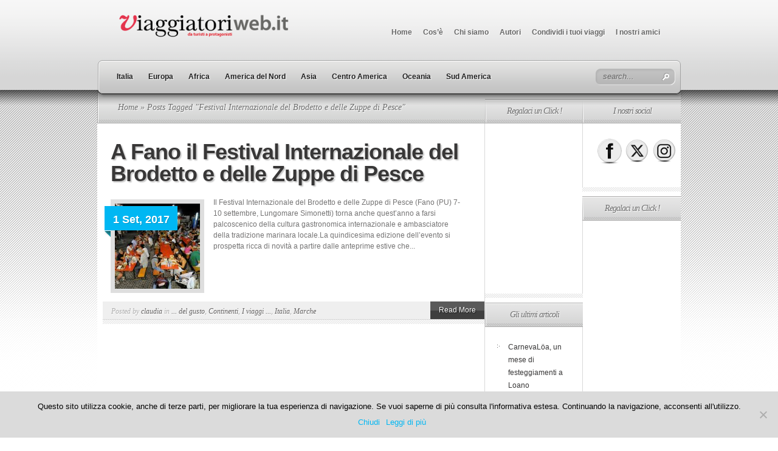

--- FILE ---
content_type: text/html; charset=UTF-8
request_url: https://www.viaggiatoriweb.it/tag/festival-internazionale-del-brodetto-e-delle-zuppe-di-pesce/
body_size: 14599
content:
<!DOCTYPE html PUBLIC "-//W3C//DTD XHTML 1.0 Transitional//EN" "http://www.w3.org/TR/xhtml1/DTD/xhtml1-transitional.dtd">
<html xmlns="http://www.w3.org/1999/xhtml" lang="it-IT">
<head profile="http://gmpg.org/xfn/11">
<meta http-equiv="Content-Type" content="text/html; charset=UTF-8" />
<title>Festival Internazionale del Brodetto e delle Zuppe di Pesce Archivi - ViaggiatoriWeb.it</title>

<link rel="stylesheet" href="https://www.viaggiatoriweb.it/wp-content/themes/TheSource/style.css" type="text/css" media="screen" />
<link rel="pingback" href="https://www.viaggiatoriweb.it/xmlrpc.php" />

<!--[if lt IE 7]>
	<link rel="stylesheet" type="text/css" href="https://www.viaggiatoriweb.it/wp-content/themes/TheSource/css/ie6style.css" />
	<script type="text/javascript" src="https://www.viaggiatoriweb.it/wp-content/themes/TheSource/js/DD_belatedPNG_0.0.8a-min.js"></script>
	<script type="text/javascript">DD_belatedPNG.fix('img#logo, #cat-nav-left, #cat-nav-right, #search-form, #cat-nav-content, div.top-overlay, .slide .description, div.overlay, a#prevlink, a#nextlink, .slide a.readmore, .slide a.readmore span, .recent-cat .entry .title, #recent-posts .entry p.date, .footer-widget ul li, #tabbed-area ul#tab_controls li span');</script>
<![endif]-->
<!--[if IE 7]>
	<link rel="stylesheet" type="text/css" href="https://www.viaggiatoriweb.it/wp-content/themes/TheSource/css/ie7style.css" />
<![endif]-->
<!--[if IE 8]>
	<link rel="stylesheet" type="text/css" href="https://www.viaggiatoriweb.it/wp-content/themes/TheSource/css/ie8style.css" />
<![endif]-->

<script type="text/javascript">
	document.documentElement.className = 'js';
</script>

<meta name='robots' content='index, follow, max-image-preview:large, max-snippet:-1, max-video-preview:-1' />

	<!-- This site is optimized with the Yoast SEO plugin v22.4 - https://yoast.com/wordpress/plugins/seo/ -->
	<link rel="canonical" href="https://www.viaggiatoriweb.it/tag/festival-internazionale-del-brodetto-e-delle-zuppe-di-pesce/" />
	<meta property="og:locale" content="it_IT" />
	<meta property="og:type" content="article" />
	<meta property="og:title" content="Festival Internazionale del Brodetto e delle Zuppe di Pesce Archivi - ViaggiatoriWeb.it" />
	<meta property="og:url" content="https://www.viaggiatoriweb.it/tag/festival-internazionale-del-brodetto-e-delle-zuppe-di-pesce/" />
	<meta property="og:site_name" content="ViaggiatoriWeb.it" />
	<meta name="twitter:card" content="summary_large_image" />
	<meta name="twitter:site" content="@viaggiatoriweb" />
	<script type="application/ld+json" class="yoast-schema-graph">{"@context":"https://schema.org","@graph":[{"@type":"CollectionPage","@id":"https://www.viaggiatoriweb.it/tag/festival-internazionale-del-brodetto-e-delle-zuppe-di-pesce/","url":"https://www.viaggiatoriweb.it/tag/festival-internazionale-del-brodetto-e-delle-zuppe-di-pesce/","name":"Festival Internazionale del Brodetto e delle Zuppe di Pesce Archivi - ViaggiatoriWeb.it","isPartOf":{"@id":"https://www.viaggiatoriweb.it/#website"},"breadcrumb":{"@id":"https://www.viaggiatoriweb.it/tag/festival-internazionale-del-brodetto-e-delle-zuppe-di-pesce/#breadcrumb"},"inLanguage":"it-IT"},{"@type":"BreadcrumbList","@id":"https://www.viaggiatoriweb.it/tag/festival-internazionale-del-brodetto-e-delle-zuppe-di-pesce/#breadcrumb","itemListElement":[{"@type":"ListItem","position":1,"name":"Home","item":"https://www.viaggiatoriweb.it/"},{"@type":"ListItem","position":2,"name":"Festival Internazionale del Brodetto e delle Zuppe di Pesce"}]},{"@type":"WebSite","@id":"https://www.viaggiatoriweb.it/#website","url":"https://www.viaggiatoriweb.it/","name":"ViaggiatoriWeb.it","description":"","potentialAction":[{"@type":"SearchAction","target":{"@type":"EntryPoint","urlTemplate":"https://www.viaggiatoriweb.it/?s={search_term_string}"},"query-input":"required name=search_term_string"}],"inLanguage":"it-IT"}]}</script>
	<!-- / Yoast SEO plugin. -->


<link rel="alternate" type="application/rss+xml" title="ViaggiatoriWeb.it &raquo; Feed" href="https://www.viaggiatoriweb.it/feed/" />
<link rel="alternate" type="application/rss+xml" title="ViaggiatoriWeb.it &raquo; Feed dei commenti" href="https://www.viaggiatoriweb.it/comments/feed/" />
<link rel="alternate" type="application/rss+xml" title="ViaggiatoriWeb.it &raquo; Festival Internazionale del Brodetto e delle Zuppe di Pesce Feed del tag" href="https://www.viaggiatoriweb.it/tag/festival-internazionale-del-brodetto-e-delle-zuppe-di-pesce/feed/" />
		<!-- This site uses the Google Analytics by MonsterInsights plugin v9.3.0 - Using Analytics tracking - https://www.monsterinsights.com/ -->
							<script src="//www.googletagmanager.com/gtag/js?id=G-FL9T7ZYD1H"  data-cfasync="false" data-wpfc-render="false" type="text/javascript" async></script>
			<script data-cfasync="false" data-wpfc-render="false" type="text/javascript">
				var mi_version = '9.3.0';
				var mi_track_user = true;
				var mi_no_track_reason = '';
								var MonsterInsightsDefaultLocations = {"page_location":"https:\/\/www.viaggiatoriweb.it\/tag\/festival-internazionale-del-brodetto-e-delle-zuppe-di-pesce\/"};
				if ( typeof MonsterInsightsPrivacyGuardFilter === 'function' ) {
					var MonsterInsightsLocations = (typeof MonsterInsightsExcludeQuery === 'object') ? MonsterInsightsPrivacyGuardFilter( MonsterInsightsExcludeQuery ) : MonsterInsightsPrivacyGuardFilter( MonsterInsightsDefaultLocations );
				} else {
					var MonsterInsightsLocations = (typeof MonsterInsightsExcludeQuery === 'object') ? MonsterInsightsExcludeQuery : MonsterInsightsDefaultLocations;
				}

								var disableStrs = [
										'ga-disable-G-FL9T7ZYD1H',
									];

				/* Function to detect opted out users */
				function __gtagTrackerIsOptedOut() {
					for (var index = 0; index < disableStrs.length; index++) {
						if (document.cookie.indexOf(disableStrs[index] + '=true') > -1) {
							return true;
						}
					}

					return false;
				}

				/* Disable tracking if the opt-out cookie exists. */
				if (__gtagTrackerIsOptedOut()) {
					for (var index = 0; index < disableStrs.length; index++) {
						window[disableStrs[index]] = true;
					}
				}

				/* Opt-out function */
				function __gtagTrackerOptout() {
					for (var index = 0; index < disableStrs.length; index++) {
						document.cookie = disableStrs[index] + '=true; expires=Thu, 31 Dec 2099 23:59:59 UTC; path=/';
						window[disableStrs[index]] = true;
					}
				}

				if ('undefined' === typeof gaOptout) {
					function gaOptout() {
						__gtagTrackerOptout();
					}
				}
								window.dataLayer = window.dataLayer || [];

				window.MonsterInsightsDualTracker = {
					helpers: {},
					trackers: {},
				};
				if (mi_track_user) {
					function __gtagDataLayer() {
						dataLayer.push(arguments);
					}

					function __gtagTracker(type, name, parameters) {
						if (!parameters) {
							parameters = {};
						}

						if (parameters.send_to) {
							__gtagDataLayer.apply(null, arguments);
							return;
						}

						if (type === 'event') {
														parameters.send_to = monsterinsights_frontend.v4_id;
							var hookName = name;
							if (typeof parameters['event_category'] !== 'undefined') {
								hookName = parameters['event_category'] + ':' + name;
							}

							if (typeof MonsterInsightsDualTracker.trackers[hookName] !== 'undefined') {
								MonsterInsightsDualTracker.trackers[hookName](parameters);
							} else {
								__gtagDataLayer('event', name, parameters);
							}
							
						} else {
							__gtagDataLayer.apply(null, arguments);
						}
					}

					__gtagTracker('js', new Date());
					__gtagTracker('set', {
						'developer_id.dZGIzZG': true,
											});
					if ( MonsterInsightsLocations.page_location ) {
						__gtagTracker('set', MonsterInsightsLocations);
					}
										__gtagTracker('config', 'G-FL9T7ZYD1H', {"forceSSL":"true"} );
															window.gtag = __gtagTracker;										(function () {
						/* https://developers.google.com/analytics/devguides/collection/analyticsjs/ */
						/* ga and __gaTracker compatibility shim. */
						var noopfn = function () {
							return null;
						};
						var newtracker = function () {
							return new Tracker();
						};
						var Tracker = function () {
							return null;
						};
						var p = Tracker.prototype;
						p.get = noopfn;
						p.set = noopfn;
						p.send = function () {
							var args = Array.prototype.slice.call(arguments);
							args.unshift('send');
							__gaTracker.apply(null, args);
						};
						var __gaTracker = function () {
							var len = arguments.length;
							if (len === 0) {
								return;
							}
							var f = arguments[len - 1];
							if (typeof f !== 'object' || f === null || typeof f.hitCallback !== 'function') {
								if ('send' === arguments[0]) {
									var hitConverted, hitObject = false, action;
									if ('event' === arguments[1]) {
										if ('undefined' !== typeof arguments[3]) {
											hitObject = {
												'eventAction': arguments[3],
												'eventCategory': arguments[2],
												'eventLabel': arguments[4],
												'value': arguments[5] ? arguments[5] : 1,
											}
										}
									}
									if ('pageview' === arguments[1]) {
										if ('undefined' !== typeof arguments[2]) {
											hitObject = {
												'eventAction': 'page_view',
												'page_path': arguments[2],
											}
										}
									}
									if (typeof arguments[2] === 'object') {
										hitObject = arguments[2];
									}
									if (typeof arguments[5] === 'object') {
										Object.assign(hitObject, arguments[5]);
									}
									if ('undefined' !== typeof arguments[1].hitType) {
										hitObject = arguments[1];
										if ('pageview' === hitObject.hitType) {
											hitObject.eventAction = 'page_view';
										}
									}
									if (hitObject) {
										action = 'timing' === arguments[1].hitType ? 'timing_complete' : hitObject.eventAction;
										hitConverted = mapArgs(hitObject);
										__gtagTracker('event', action, hitConverted);
									}
								}
								return;
							}

							function mapArgs(args) {
								var arg, hit = {};
								var gaMap = {
									'eventCategory': 'event_category',
									'eventAction': 'event_action',
									'eventLabel': 'event_label',
									'eventValue': 'event_value',
									'nonInteraction': 'non_interaction',
									'timingCategory': 'event_category',
									'timingVar': 'name',
									'timingValue': 'value',
									'timingLabel': 'event_label',
									'page': 'page_path',
									'location': 'page_location',
									'title': 'page_title',
									'referrer' : 'page_referrer',
								};
								for (arg in args) {
																		if (!(!args.hasOwnProperty(arg) || !gaMap.hasOwnProperty(arg))) {
										hit[gaMap[arg]] = args[arg];
									} else {
										hit[arg] = args[arg];
									}
								}
								return hit;
							}

							try {
								f.hitCallback();
							} catch (ex) {
							}
						};
						__gaTracker.create = newtracker;
						__gaTracker.getByName = newtracker;
						__gaTracker.getAll = function () {
							return [];
						};
						__gaTracker.remove = noopfn;
						__gaTracker.loaded = true;
						window['__gaTracker'] = __gaTracker;
					})();
									} else {
										console.log("");
					(function () {
						function __gtagTracker() {
							return null;
						}

						window['__gtagTracker'] = __gtagTracker;
						window['gtag'] = __gtagTracker;
					})();
									}
			</script>
				<!-- / Google Analytics by MonsterInsights -->
		<script type="text/javascript">
/* <![CDATA[ */
window._wpemojiSettings = {"baseUrl":"https:\/\/s.w.org\/images\/core\/emoji\/14.0.0\/72x72\/","ext":".png","svgUrl":"https:\/\/s.w.org\/images\/core\/emoji\/14.0.0\/svg\/","svgExt":".svg","source":{"concatemoji":"https:\/\/www.viaggiatoriweb.it\/wp-includes\/js\/wp-emoji-release.min.js?ver=02bc8a20afd5afb84904a4e6f0bc77a7"}};
/*! This file is auto-generated */
!function(i,n){var o,s,e;function c(e){try{var t={supportTests:e,timestamp:(new Date).valueOf()};sessionStorage.setItem(o,JSON.stringify(t))}catch(e){}}function p(e,t,n){e.clearRect(0,0,e.canvas.width,e.canvas.height),e.fillText(t,0,0);var t=new Uint32Array(e.getImageData(0,0,e.canvas.width,e.canvas.height).data),r=(e.clearRect(0,0,e.canvas.width,e.canvas.height),e.fillText(n,0,0),new Uint32Array(e.getImageData(0,0,e.canvas.width,e.canvas.height).data));return t.every(function(e,t){return e===r[t]})}function u(e,t,n){switch(t){case"flag":return n(e,"\ud83c\udff3\ufe0f\u200d\u26a7\ufe0f","\ud83c\udff3\ufe0f\u200b\u26a7\ufe0f")?!1:!n(e,"\ud83c\uddfa\ud83c\uddf3","\ud83c\uddfa\u200b\ud83c\uddf3")&&!n(e,"\ud83c\udff4\udb40\udc67\udb40\udc62\udb40\udc65\udb40\udc6e\udb40\udc67\udb40\udc7f","\ud83c\udff4\u200b\udb40\udc67\u200b\udb40\udc62\u200b\udb40\udc65\u200b\udb40\udc6e\u200b\udb40\udc67\u200b\udb40\udc7f");case"emoji":return!n(e,"\ud83e\udef1\ud83c\udffb\u200d\ud83e\udef2\ud83c\udfff","\ud83e\udef1\ud83c\udffb\u200b\ud83e\udef2\ud83c\udfff")}return!1}function f(e,t,n){var r="undefined"!=typeof WorkerGlobalScope&&self instanceof WorkerGlobalScope?new OffscreenCanvas(300,150):i.createElement("canvas"),a=r.getContext("2d",{willReadFrequently:!0}),o=(a.textBaseline="top",a.font="600 32px Arial",{});return e.forEach(function(e){o[e]=t(a,e,n)}),o}function t(e){var t=i.createElement("script");t.src=e,t.defer=!0,i.head.appendChild(t)}"undefined"!=typeof Promise&&(o="wpEmojiSettingsSupports",s=["flag","emoji"],n.supports={everything:!0,everythingExceptFlag:!0},e=new Promise(function(e){i.addEventListener("DOMContentLoaded",e,{once:!0})}),new Promise(function(t){var n=function(){try{var e=JSON.parse(sessionStorage.getItem(o));if("object"==typeof e&&"number"==typeof e.timestamp&&(new Date).valueOf()<e.timestamp+604800&&"object"==typeof e.supportTests)return e.supportTests}catch(e){}return null}();if(!n){if("undefined"!=typeof Worker&&"undefined"!=typeof OffscreenCanvas&&"undefined"!=typeof URL&&URL.createObjectURL&&"undefined"!=typeof Blob)try{var e="postMessage("+f.toString()+"("+[JSON.stringify(s),u.toString(),p.toString()].join(",")+"));",r=new Blob([e],{type:"text/javascript"}),a=new Worker(URL.createObjectURL(r),{name:"wpTestEmojiSupports"});return void(a.onmessage=function(e){c(n=e.data),a.terminate(),t(n)})}catch(e){}c(n=f(s,u,p))}t(n)}).then(function(e){for(var t in e)n.supports[t]=e[t],n.supports.everything=n.supports.everything&&n.supports[t],"flag"!==t&&(n.supports.everythingExceptFlag=n.supports.everythingExceptFlag&&n.supports[t]);n.supports.everythingExceptFlag=n.supports.everythingExceptFlag&&!n.supports.flag,n.DOMReady=!1,n.readyCallback=function(){n.DOMReady=!0}}).then(function(){return e}).then(function(){var e;n.supports.everything||(n.readyCallback(),(e=n.source||{}).concatemoji?t(e.concatemoji):e.wpemoji&&e.twemoji&&(t(e.twemoji),t(e.wpemoji)))}))}((window,document),window._wpemojiSettings);
/* ]]> */
</script>
		<link rel="stylesheet" href="https://www.viaggiatoriweb.it/wp-content/themes/TheSource/style-Light.css" type="text/css" media="screen" />
	<meta content="TheSource v.4.8.1" name="generator"/><style id='wp-emoji-styles-inline-css' type='text/css'>

	img.wp-smiley, img.emoji {
		display: inline !important;
		border: none !important;
		box-shadow: none !important;
		height: 1em !important;
		width: 1em !important;
		margin: 0 0.07em !important;
		vertical-align: -0.1em !important;
		background: none !important;
		padding: 0 !important;
	}
</style>
<link rel='stylesheet' id='wp-block-library-css' href='https://www.viaggiatoriweb.it/wp-includes/css/dist/block-library/style.min.css?ver=02bc8a20afd5afb84904a4e6f0bc77a7' type='text/css' media='all' />
<style id='classic-theme-styles-inline-css' type='text/css'>
/*! This file is auto-generated */
.wp-block-button__link{color:#fff;background-color:#32373c;border-radius:9999px;box-shadow:none;text-decoration:none;padding:calc(.667em + 2px) calc(1.333em + 2px);font-size:1.125em}.wp-block-file__button{background:#32373c;color:#fff;text-decoration:none}
</style>
<style id='global-styles-inline-css' type='text/css'>
body{--wp--preset--color--black: #000000;--wp--preset--color--cyan-bluish-gray: #abb8c3;--wp--preset--color--white: #ffffff;--wp--preset--color--pale-pink: #f78da7;--wp--preset--color--vivid-red: #cf2e2e;--wp--preset--color--luminous-vivid-orange: #ff6900;--wp--preset--color--luminous-vivid-amber: #fcb900;--wp--preset--color--light-green-cyan: #7bdcb5;--wp--preset--color--vivid-green-cyan: #00d084;--wp--preset--color--pale-cyan-blue: #8ed1fc;--wp--preset--color--vivid-cyan-blue: #0693e3;--wp--preset--color--vivid-purple: #9b51e0;--wp--preset--gradient--vivid-cyan-blue-to-vivid-purple: linear-gradient(135deg,rgba(6,147,227,1) 0%,rgb(155,81,224) 100%);--wp--preset--gradient--light-green-cyan-to-vivid-green-cyan: linear-gradient(135deg,rgb(122,220,180) 0%,rgb(0,208,130) 100%);--wp--preset--gradient--luminous-vivid-amber-to-luminous-vivid-orange: linear-gradient(135deg,rgba(252,185,0,1) 0%,rgba(255,105,0,1) 100%);--wp--preset--gradient--luminous-vivid-orange-to-vivid-red: linear-gradient(135deg,rgba(255,105,0,1) 0%,rgb(207,46,46) 100%);--wp--preset--gradient--very-light-gray-to-cyan-bluish-gray: linear-gradient(135deg,rgb(238,238,238) 0%,rgb(169,184,195) 100%);--wp--preset--gradient--cool-to-warm-spectrum: linear-gradient(135deg,rgb(74,234,220) 0%,rgb(151,120,209) 20%,rgb(207,42,186) 40%,rgb(238,44,130) 60%,rgb(251,105,98) 80%,rgb(254,248,76) 100%);--wp--preset--gradient--blush-light-purple: linear-gradient(135deg,rgb(255,206,236) 0%,rgb(152,150,240) 100%);--wp--preset--gradient--blush-bordeaux: linear-gradient(135deg,rgb(254,205,165) 0%,rgb(254,45,45) 50%,rgb(107,0,62) 100%);--wp--preset--gradient--luminous-dusk: linear-gradient(135deg,rgb(255,203,112) 0%,rgb(199,81,192) 50%,rgb(65,88,208) 100%);--wp--preset--gradient--pale-ocean: linear-gradient(135deg,rgb(255,245,203) 0%,rgb(182,227,212) 50%,rgb(51,167,181) 100%);--wp--preset--gradient--electric-grass: linear-gradient(135deg,rgb(202,248,128) 0%,rgb(113,206,126) 100%);--wp--preset--gradient--midnight: linear-gradient(135deg,rgb(2,3,129) 0%,rgb(40,116,252) 100%);--wp--preset--font-size--small: 13px;--wp--preset--font-size--medium: 20px;--wp--preset--font-size--large: 36px;--wp--preset--font-size--x-large: 42px;--wp--preset--spacing--20: 0.44rem;--wp--preset--spacing--30: 0.67rem;--wp--preset--spacing--40: 1rem;--wp--preset--spacing--50: 1.5rem;--wp--preset--spacing--60: 2.25rem;--wp--preset--spacing--70: 3.38rem;--wp--preset--spacing--80: 5.06rem;--wp--preset--shadow--natural: 6px 6px 9px rgba(0, 0, 0, 0.2);--wp--preset--shadow--deep: 12px 12px 50px rgba(0, 0, 0, 0.4);--wp--preset--shadow--sharp: 6px 6px 0px rgba(0, 0, 0, 0.2);--wp--preset--shadow--outlined: 6px 6px 0px -3px rgba(255, 255, 255, 1), 6px 6px rgba(0, 0, 0, 1);--wp--preset--shadow--crisp: 6px 6px 0px rgba(0, 0, 0, 1);}:where(.is-layout-flex){gap: 0.5em;}:where(.is-layout-grid){gap: 0.5em;}body .is-layout-flow > .alignleft{float: left;margin-inline-start: 0;margin-inline-end: 2em;}body .is-layout-flow > .alignright{float: right;margin-inline-start: 2em;margin-inline-end: 0;}body .is-layout-flow > .aligncenter{margin-left: auto !important;margin-right: auto !important;}body .is-layout-constrained > .alignleft{float: left;margin-inline-start: 0;margin-inline-end: 2em;}body .is-layout-constrained > .alignright{float: right;margin-inline-start: 2em;margin-inline-end: 0;}body .is-layout-constrained > .aligncenter{margin-left: auto !important;margin-right: auto !important;}body .is-layout-constrained > :where(:not(.alignleft):not(.alignright):not(.alignfull)){max-width: var(--wp--style--global--content-size);margin-left: auto !important;margin-right: auto !important;}body .is-layout-constrained > .alignwide{max-width: var(--wp--style--global--wide-size);}body .is-layout-flex{display: flex;}body .is-layout-flex{flex-wrap: wrap;align-items: center;}body .is-layout-flex > *{margin: 0;}body .is-layout-grid{display: grid;}body .is-layout-grid > *{margin: 0;}:where(.wp-block-columns.is-layout-flex){gap: 2em;}:where(.wp-block-columns.is-layout-grid){gap: 2em;}:where(.wp-block-post-template.is-layout-flex){gap: 1.25em;}:where(.wp-block-post-template.is-layout-grid){gap: 1.25em;}.has-black-color{color: var(--wp--preset--color--black) !important;}.has-cyan-bluish-gray-color{color: var(--wp--preset--color--cyan-bluish-gray) !important;}.has-white-color{color: var(--wp--preset--color--white) !important;}.has-pale-pink-color{color: var(--wp--preset--color--pale-pink) !important;}.has-vivid-red-color{color: var(--wp--preset--color--vivid-red) !important;}.has-luminous-vivid-orange-color{color: var(--wp--preset--color--luminous-vivid-orange) !important;}.has-luminous-vivid-amber-color{color: var(--wp--preset--color--luminous-vivid-amber) !important;}.has-light-green-cyan-color{color: var(--wp--preset--color--light-green-cyan) !important;}.has-vivid-green-cyan-color{color: var(--wp--preset--color--vivid-green-cyan) !important;}.has-pale-cyan-blue-color{color: var(--wp--preset--color--pale-cyan-blue) !important;}.has-vivid-cyan-blue-color{color: var(--wp--preset--color--vivid-cyan-blue) !important;}.has-vivid-purple-color{color: var(--wp--preset--color--vivid-purple) !important;}.has-black-background-color{background-color: var(--wp--preset--color--black) !important;}.has-cyan-bluish-gray-background-color{background-color: var(--wp--preset--color--cyan-bluish-gray) !important;}.has-white-background-color{background-color: var(--wp--preset--color--white) !important;}.has-pale-pink-background-color{background-color: var(--wp--preset--color--pale-pink) !important;}.has-vivid-red-background-color{background-color: var(--wp--preset--color--vivid-red) !important;}.has-luminous-vivid-orange-background-color{background-color: var(--wp--preset--color--luminous-vivid-orange) !important;}.has-luminous-vivid-amber-background-color{background-color: var(--wp--preset--color--luminous-vivid-amber) !important;}.has-light-green-cyan-background-color{background-color: var(--wp--preset--color--light-green-cyan) !important;}.has-vivid-green-cyan-background-color{background-color: var(--wp--preset--color--vivid-green-cyan) !important;}.has-pale-cyan-blue-background-color{background-color: var(--wp--preset--color--pale-cyan-blue) !important;}.has-vivid-cyan-blue-background-color{background-color: var(--wp--preset--color--vivid-cyan-blue) !important;}.has-vivid-purple-background-color{background-color: var(--wp--preset--color--vivid-purple) !important;}.has-black-border-color{border-color: var(--wp--preset--color--black) !important;}.has-cyan-bluish-gray-border-color{border-color: var(--wp--preset--color--cyan-bluish-gray) !important;}.has-white-border-color{border-color: var(--wp--preset--color--white) !important;}.has-pale-pink-border-color{border-color: var(--wp--preset--color--pale-pink) !important;}.has-vivid-red-border-color{border-color: var(--wp--preset--color--vivid-red) !important;}.has-luminous-vivid-orange-border-color{border-color: var(--wp--preset--color--luminous-vivid-orange) !important;}.has-luminous-vivid-amber-border-color{border-color: var(--wp--preset--color--luminous-vivid-amber) !important;}.has-light-green-cyan-border-color{border-color: var(--wp--preset--color--light-green-cyan) !important;}.has-vivid-green-cyan-border-color{border-color: var(--wp--preset--color--vivid-green-cyan) !important;}.has-pale-cyan-blue-border-color{border-color: var(--wp--preset--color--pale-cyan-blue) !important;}.has-vivid-cyan-blue-border-color{border-color: var(--wp--preset--color--vivid-cyan-blue) !important;}.has-vivid-purple-border-color{border-color: var(--wp--preset--color--vivid-purple) !important;}.has-vivid-cyan-blue-to-vivid-purple-gradient-background{background: var(--wp--preset--gradient--vivid-cyan-blue-to-vivid-purple) !important;}.has-light-green-cyan-to-vivid-green-cyan-gradient-background{background: var(--wp--preset--gradient--light-green-cyan-to-vivid-green-cyan) !important;}.has-luminous-vivid-amber-to-luminous-vivid-orange-gradient-background{background: var(--wp--preset--gradient--luminous-vivid-amber-to-luminous-vivid-orange) !important;}.has-luminous-vivid-orange-to-vivid-red-gradient-background{background: var(--wp--preset--gradient--luminous-vivid-orange-to-vivid-red) !important;}.has-very-light-gray-to-cyan-bluish-gray-gradient-background{background: var(--wp--preset--gradient--very-light-gray-to-cyan-bluish-gray) !important;}.has-cool-to-warm-spectrum-gradient-background{background: var(--wp--preset--gradient--cool-to-warm-spectrum) !important;}.has-blush-light-purple-gradient-background{background: var(--wp--preset--gradient--blush-light-purple) !important;}.has-blush-bordeaux-gradient-background{background: var(--wp--preset--gradient--blush-bordeaux) !important;}.has-luminous-dusk-gradient-background{background: var(--wp--preset--gradient--luminous-dusk) !important;}.has-pale-ocean-gradient-background{background: var(--wp--preset--gradient--pale-ocean) !important;}.has-electric-grass-gradient-background{background: var(--wp--preset--gradient--electric-grass) !important;}.has-midnight-gradient-background{background: var(--wp--preset--gradient--midnight) !important;}.has-small-font-size{font-size: var(--wp--preset--font-size--small) !important;}.has-medium-font-size{font-size: var(--wp--preset--font-size--medium) !important;}.has-large-font-size{font-size: var(--wp--preset--font-size--large) !important;}.has-x-large-font-size{font-size: var(--wp--preset--font-size--x-large) !important;}
.wp-block-navigation a:where(:not(.wp-element-button)){color: inherit;}
:where(.wp-block-post-template.is-layout-flex){gap: 1.25em;}:where(.wp-block-post-template.is-layout-grid){gap: 1.25em;}
:where(.wp-block-columns.is-layout-flex){gap: 2em;}:where(.wp-block-columns.is-layout-grid){gap: 2em;}
.wp-block-pullquote{font-size: 1.5em;line-height: 1.6;}
</style>
<link rel='stylesheet' id='cookie-notice-front-css' href='https://www.viaggiatoriweb.it/wp-content/plugins/cookie-notice/css/front.min.css?ver=2.5.5' type='text/css' media='all' />
<link rel='stylesheet' id='mashsb-styles-css' href='https://www.viaggiatoriweb.it/wp-content/plugins/mashsharer/assets/css/mashsb.min.css?ver=4.0.47' type='text/css' media='all' />
<style id='mashsb-styles-inline-css' type='text/css'>
.mashsb-count {color:#cccccc;}@media only screen and (min-width:568px){.mashsb-buttons a {min-width: 177px;}}
</style>
<link rel='stylesheet' id='SFSIPLUSmainCss-css' href='https://www.viaggiatoriweb.it/wp-content/plugins/ultimate-social-media-plus/css/sfsi-style.css?ver=3.7.0' type='text/css' media='all' />
<link rel='stylesheet' id='et-shortcodes-css-css' href='https://www.viaggiatoriweb.it/wp-content/themes/TheSource/epanel/shortcodes/css/shortcodes.css?ver=3.0' type='text/css' media='all' />
<link rel='stylesheet' id='fancybox-css' href='https://www.viaggiatoriweb.it/wp-content/themes/TheSource/epanel/page_templates/js/fancybox/jquery.fancybox-1.3.4.css?ver=1.3.4' type='text/css' media='screen' />
<link rel='stylesheet' id='et_page_templates-css' href='https://www.viaggiatoriweb.it/wp-content/themes/TheSource/epanel/page_templates/page_templates.css?ver=1.8' type='text/css' media='screen' />
<script type="text/javascript" src="https://www.viaggiatoriweb.it/wp-content/plugins/google-analytics-for-wordpress/assets/js/frontend-gtag.min.js?ver=9.3.0" id="monsterinsights-frontend-script-js" async="async" data-wp-strategy="async"></script>
<script data-cfasync="false" data-wpfc-render="false" type="text/javascript" id='monsterinsights-frontend-script-js-extra'>/* <![CDATA[ */
var monsterinsights_frontend = {"js_events_tracking":"true","download_extensions":"doc,pdf,ppt,zip,xls,docx,pptx,xlsx","inbound_paths":"[]","home_url":"https:\/\/www.viaggiatoriweb.it","hash_tracking":"false","v4_id":"G-FL9T7ZYD1H"};/* ]]> */
</script>
<script type="text/javascript" id="cookie-notice-front-js-before">
/* <![CDATA[ */
var cnArgs = {"ajaxUrl":"https:\/\/www.viaggiatoriweb.it\/wp-admin\/admin-ajax.php","nonce":"9df4b76228","hideEffect":"fade","position":"bottom","onScroll":false,"onScrollOffset":100,"onClick":false,"cookieName":"cookie_notice_accepted","cookieTime":2592000,"cookieTimeRejected":2592000,"globalCookie":false,"redirection":false,"cache":false,"revokeCookies":false,"revokeCookiesOpt":"automatic"};
/* ]]> */
</script>
<script type="text/javascript" src="https://www.viaggiatoriweb.it/wp-content/plugins/cookie-notice/js/front.min.js?ver=2.5.5" id="cookie-notice-front-js"></script>
<script type="text/javascript" src="https://www.viaggiatoriweb.it/wp-includes/js/jquery/jquery.min.js?ver=3.7.1" id="jquery-core-js"></script>
<script type="text/javascript" src="https://www.viaggiatoriweb.it/wp-includes/js/jquery/jquery-migrate.min.js?ver=3.4.1" id="jquery-migrate-js"></script>
<script type="text/javascript" id="mashsb-js-extra">
/* <![CDATA[ */
var mashsb = {"shares":"0","round_shares":"","animate_shares":"0","dynamic_buttons":"0","share_url":"https:\/\/www.viaggiatoriweb.it\/2017\/a-fano-il-festival-internazionale-del-brodetto-e-delle-zuppe-di-pesce\/","title":"A+Fano+il+Festival+Internazionale+del+Brodetto+e+delle+Zuppe+di+Pesce","image":null,"desc":"Il Festival Internazionale del Brodetto e delle Zuppe di Pesce (Fano (PU) 7-10 settembre, Lungomare Simonetti) torna anche quest'anno a farsi palcoscenico della cultura gastronomica internazionale e ambasciatore della tradizione marinara locale.La quindicesima edizione dell'evento \u2026","hashtag":"","subscribe":"content","subscribe_url":"","activestatus":"1","singular":"0","twitter_popup":"1","refresh":"0","nonce":"aa06df7b44","postid":"","servertime":"1769612998","ajaxurl":"https:\/\/www.viaggiatoriweb.it\/wp-admin\/admin-ajax.php"};
/* ]]> */
</script>
<script type="text/javascript" src="https://www.viaggiatoriweb.it/wp-content/plugins/mashsharer/assets/js/mashsb.min.js?ver=4.0.47" id="mashsb-js"></script>
<link rel="https://api.w.org/" href="https://www.viaggiatoriweb.it/wp-json/" /><link rel="alternate" type="application/json" href="https://www.viaggiatoriweb.it/wp-json/wp/v2/tags/2064" /><link rel="EditURI" type="application/rsd+xml" title="RSD" href="https://www.viaggiatoriweb.it/xmlrpc.php?rsd" />

	<script>
		window.addEventListener("sfsi_plus_functions_loaded", function() {
			var body = document.getElementsByTagName('body')[0];
			// console.log(body);
			body.classList.add("sfsi_plus_3.53");
		})
		// window.addEventListener('sfsi_plus_functions_loaded',function(e) {
		// 	jQuery("body").addClass("sfsi_plus_3.53")
		// });
		jQuery(document).ready(function(e) {
			jQuery("body").addClass("sfsi_plus_3.53")
		});

		function sfsi_plus_processfurther(ref) {
			var feed_id = '[base64]';
			var feedtype = 8;
			var email = jQuery(ref).find('input[name="email"]').val();
			var filter = /^(([^<>()[\]\\.,;:\s@\"]+(\.[^<>()[\]\\.,;:\s@\"]+)*)|(\".+\"))@((\[[0-9]{1,3}\.[0-9]{1,3}\.[0-9]{1,3}\.[0-9]{1,3}\])|(([a-zA-Z\-0-9]+\.)+[a-zA-Z]{2,}))$/;
			if ((email != "Enter your email") && (filter.test(email))) {
				if (feedtype == "8") {
					var url = "https://api.follow.it/subscription-form/" + feed_id + "/" + feedtype;
					window.open(url, "popupwindow", "scrollbars=yes,width=1080,height=760");
					return true;
				}
			} else {
				alert("Please enter email address");
				jQuery(ref).find('input[name="email"]').focus();
				return false;
			}
		}
	</script>
	<style>
		.sfsi_plus_subscribe_Popinner {
			width: 100% !important;
			height: auto !important;
			border: 1px solid #b5b5b5 !important;
			padding: 18px 0px !important;
			background-color: #ffffff !important;
		}

		.sfsi_plus_subscribe_Popinner form {
			margin: 0 20px !important;
		}

		.sfsi_plus_subscribe_Popinner h5 {
			font-family: Helvetica,Arial,sans-serif !important;

			font-weight: bold !important;
			color: #000000 !important;
			font-size: 16px !important;
			text-align: center !important;
			margin: 0 0 10px !important;
			padding: 0 !important;
		}

		.sfsi_plus_subscription_form_field {
			margin: 5px 0 !important;
			width: 100% !important;
			display: inline-flex;
			display: -webkit-inline-flex;
		}

		.sfsi_plus_subscription_form_field input {
			width: 100% !important;
			padding: 10px 0px !important;
		}

		.sfsi_plus_subscribe_Popinner input[type=email] {
			font-family: Helvetica,Arial,sans-serif !important;

			font-style: normal !important;
			color: #000000 !important;
			font-size: 14px !important;
			text-align: center !important;
		}

		.sfsi_plus_subscribe_Popinner input[type=email]::-webkit-input-placeholder {
			font-family: Helvetica,Arial,sans-serif !important;

			font-style: normal !important;
			color: #000000 !important;
			font-size: 14px !important;
			text-align: center !important;
		}

		.sfsi_plus_subscribe_Popinner input[type=email]:-moz-placeholder {
			/* Firefox 18- */
			font-family: Helvetica,Arial,sans-serif !important;

			font-style: normal !important;
			color: #000000 !important;
			font-size: 14px !important;
			text-align: center !important;
		}

		.sfsi_plus_subscribe_Popinner input[type=email]::-moz-placeholder {
			/* Firefox 19+ */
			font-family: Helvetica,Arial,sans-serif !important;

			font-style: normal !important;
			color: #000000 !important;
			font-size: 14px !important;
			text-align: center !important;
		}

		.sfsi_plus_subscribe_Popinner input[type=email]:-ms-input-placeholder {
			font-family: Helvetica,Arial,sans-serif !important;

			font-style: normal !important;
			color: #000000 !important;
			font-size: 14px !important;
			text-align: center !important;
		}

		.sfsi_plus_subscribe_Popinner input[type=submit] {
			font-family: Helvetica,Arial,sans-serif !important;

			font-weight: bold !important;
			color: #000000 !important;
			font-size: 16px !important;
			text-align: center !important;
			background-color: #dedede !important;
		}
	</style>
	<meta name="follow.[base64]" content="0EdyEQrZBBD4k8fL3xZp"/><link rel="shortcut icon" href="https://www.viaggiatoriweb.it/favicon.ico" /><link rel="icon" href="https://www.viaggiatoriweb.it/wp-content/uploads/2023/04/cropped-327461465_516736287234393_2799538861855706936_n-32x32.jpg" sizes="32x32" />
<link rel="icon" href="https://www.viaggiatoriweb.it/wp-content/uploads/2023/04/cropped-327461465_516736287234393_2799538861855706936_n-192x192.jpg" sizes="192x192" />
<link rel="apple-touch-icon" href="https://www.viaggiatoriweb.it/wp-content/uploads/2023/04/cropped-327461465_516736287234393_2799538861855706936_n-180x180.jpg" />
<meta name="msapplication-TileImage" content="https://www.viaggiatoriweb.it/wp-content/uploads/2023/04/cropped-327461465_516736287234393_2799538861855706936_n-270x270.jpg" />
	<style type="text/css">
		#et_pt_portfolio_gallery { margin-left: 2px; }
		.et_pt_portfolio_item { margin-left: 11px; }
		.et_portfolio_small { margin-left: -14px !important; }
		.et_portfolio_small .et_pt_portfolio_item { margin-left: 22px !important; }
		.et_portfolio_large { margin-left: -12px !important; }
		.et_portfolio_large .et_pt_portfolio_item { margin-left: 13px !important; }
	</style>

</head>
<body class="archive tag tag-festival-internazionale-del-brodetto-e-delle-zuppe-di-pesce tag-2064 cookies-not-set sfsi_plus_actvite_theme_crystal chrome et_includes_sidebar">
	<div id="header-top" class="clearfix">
		<div class="container clearfix">
			<!-- Start Logo -->
			
			<a href="https://www.viaggiatoriweb.it/">
								<img src="https://www.viaggiatoriweb.it/wp-content/uploads/2021/01/logo_viaggiatoriweb.png" alt="ViaggiatoriWeb.it" id="logo"/>
			</a>
			<p id="slogan"></p>
			<!-- End Logo -->

			<!-- Start Page-menu -->
			<div id="page-menu">
				<div id="p-menu-left"> </div>
				<div id="p-menu-content">

					<ul id="menu-menu-1" class="nav clearfix"><li id="menu-item-492" class="menu-item menu-item-type-custom menu-item-object-custom menu-item-home menu-item-492"><a href="https://www.viaggiatoriweb.it/">Home</a></li>
<li id="menu-item-1235" class="menu-item menu-item-type-post_type menu-item-object-page menu-item-1235"><a href="https://www.viaggiatoriweb.it/cose/">Cos&#8217;è</a></li>
<li id="menu-item-1238" class="menu-item menu-item-type-post_type menu-item-object-page menu-item-1238"><a href="https://www.viaggiatoriweb.it/chi-siamo-2/">Chi siamo</a></li>
<li id="menu-item-1237" class="menu-item menu-item-type-post_type menu-item-object-page menu-item-1237"><a href="https://www.viaggiatoriweb.it/autori/">Autori</a></li>
<li id="menu-item-1236" class="menu-item menu-item-type-post_type menu-item-object-page menu-item-1236"><a href="https://www.viaggiatoriweb.it/scrivi-per-viaggiatoriweb-it/">Condividi i tuoi viaggi</a></li>
<li id="menu-item-2082" class="menu-item menu-item-type-post_type menu-item-object-page menu-item-2082"><a href="https://www.viaggiatoriweb.it/i-nostri-amici/">I nostri amici</a></li>
</ul>
				</div>
				<div id="p-menu-right"> </div>
			</div>	<!-- end #page-menu -->
			<!-- End Page-menu -->

			<div id="cat-nav" class="clearfix">
				<div id="cat-nav-left"> </div>
				<div id="cat-nav-content">

					<ul id="menu-menu-2" class="superfish nav clearfix"><li id="menu-item-23600" class="menu-item menu-item-type-taxonomy menu-item-object-category menu-item-23600"><a href="https://www.viaggiatoriweb.it/category/continenti/italia/">Italia</a></li>
<li id="menu-item-23601" class="menu-item menu-item-type-taxonomy menu-item-object-category menu-item-23601"><a href="https://www.viaggiatoriweb.it/category/continenti/europa/">Europa</a></li>
<li id="menu-item-23603" class="menu-item menu-item-type-taxonomy menu-item-object-category menu-item-23603"><a href="https://www.viaggiatoriweb.it/category/continenti/africa/">Africa</a></li>
<li id="menu-item-23606" class="menu-item menu-item-type-taxonomy menu-item-object-category menu-item-23606"><a href="https://www.viaggiatoriweb.it/category/continenti/america-del-nord/">America del Nord</a></li>
<li id="menu-item-23602" class="menu-item menu-item-type-taxonomy menu-item-object-category menu-item-23602"><a href="https://www.viaggiatoriweb.it/category/continenti/asia/">Asia</a></li>
<li id="menu-item-23605" class="menu-item menu-item-type-taxonomy menu-item-object-category menu-item-23605"><a href="https://www.viaggiatoriweb.it/category/continenti/centro-america/">Centro America</a></li>
<li id="menu-item-23607" class="menu-item menu-item-type-taxonomy menu-item-object-category menu-item-23607"><a href="https://www.viaggiatoriweb.it/category/continenti/oce/">Oceania</a></li>
<li id="menu-item-23604" class="menu-item menu-item-type-taxonomy menu-item-object-category menu-item-23604"><a href="https://www.viaggiatoriweb.it/category/continenti/sud-america/">Sud America</a></li>
</ul>
					<!-- Start Searchbox -->
					<div id="search-form">
						<form method="get" id="searchform1" action="https://www.viaggiatoriweb.it/">
							<input type="text" value="search..." name="s" id="searchinput" />

							<input type="image" src="https://www.viaggiatoriweb.it/wp-content/themes/TheSource/images/light/search_btn.png" id="searchsubmit" />
						</form>
					</div>
				<!-- End Searchbox -->
				</div> <!-- end #cat-nav-content -->
				<div id="cat-nav-right"> </div>
			</div>	<!-- end #cat-nav -->
		</div> 	<!-- end .container -->
	</div> 	<!-- end #header-top -->



	
	<div id="content">
					<div id="content-top-shadow"></div>
				<div class="container">
<div id="main-content-wrap">
	<div id="main-content" class="clearfix">
		<div id="breadcrumbs">

					<a href="https://www.viaggiatoriweb.it/">Home</a> &raquo;

									Posts Tagged &quot;Festival Internazionale del Brodetto e delle Zuppe di Pesce&quot;					
</div> <!-- end #breadcrumbs -->		<div id="top-shadow"></div>

		<div id="recent-posts" class="clearfix">
				
	<div class="entry clearfix" >
		<h2 class="title"><a href="https://www.viaggiatoriweb.it/2017/a-fano-il-festival-internazionale-del-brodetto-e-delle-zuppe-di-pesce/">A Fano il Festival Internazionale del Brodetto e delle Zuppe di Pesce</a></h2>

		<div class="entry-content clearfix">
							<a href="https://www.viaggiatoriweb.it/2017/a-fano-il-festival-internazionale-del-brodetto-e-delle-zuppe-di-pesce/">
					<img src="https://www.viaggiatoriweb.it/wp-content/uploads/2017/08/10-9-lido-sera-283563_140x140.jpg" class='thumb alignleft'  alt='A Fano il Festival Internazionale del Brodetto e delle Zuppe di Pesce' width='140' height='140' />				</a>

															<p class="date"><span>1 Set, 2017</span></p>
												
							<p>Il Festival Internazionale del Brodetto e delle Zuppe di Pesce (Fano (PU) 7-10 settembre, Lungomare Simonetti) torna anche quest&#8217;anno a farsi palcoscenico della cultura gastronomica internazionale e ambasciatore della tradizione marinara locale.La quindicesima edizione dell&#8217;evento si prospetta ricca di novità a partire dalle anteprime estive che...</p>
			
		</div> <!-- end .entry-content -->

		<div class="post-meta clearfix">
						<p class="meta-info">Posted  by <a href="https://www.viaggiatoriweb.it/author/claudia/" title="Articoli scritti da claudia" rel="author">claudia</a>   in <a href="https://www.viaggiatoriweb.it/category/i-viaggi-del/voglia-di-etnico/" rel="category tag">... del gusto</a>, <a href="https://www.viaggiatoriweb.it/category/continenti/" rel="category tag">Continenti</a>, <a href="https://www.viaggiatoriweb.it/category/i-viaggi-del/" rel="category tag">I viaggi ...</a>, <a href="https://www.viaggiatoriweb.it/category/continenti/italia/" rel="category tag">Italia</a>, <a href="https://www.viaggiatoriweb.it/category/continenti/italia/marche/" rel="category tag">Marche</a></p>
	
			<a href="https://www.viaggiatoriweb.it/2017/a-fano-il-festival-internazionale-del-brodetto-e-delle-zuppe-di-pesce/" class="readmore"><span>Read More</span></a>
		</div>
	</div> <!-- end .entry -->
			 <div class="pagination">
	<div class="alignleft"></div>
	<div class="alignright"></div>
</div>			</div> <!-- end #recent-posts -->

		<div id="sidebar">
	
		<div id="onecol">
								</div> <!-- end #onecol -->

	
			<div id="firstcol">
			<div id="text-14" class="widget widget_text"><h4 class="widgettitle"><span>Regalaci un Click !</span></h4><div class="widgetcontent">			<div class="textwidget"><script async src="//pagead2.googlesyndication.com/pagead/js/adsbygoogle.js"></script>
<!-- verticale pagine interne -->
<ins class="adsbygoogle"
     style="display:inline-block;width:120px;height:240px"
     data-ad-client="ca-pub-4259804492270754"
     data-ad-slot="8442159644"></ins>
<script>
(adsbygoogle = window.adsbygoogle || []).push({});
</script></div>
		</div><!-- end .widget-content --></div> <!-- end .widget -->
		<div id="recent-posts-3" class="widget widget_recent_entries">
		<h4 class="widgettitle"><span>Gli ultimi articoli</span></h4><div class="widgetcontent">
		<ul>
											<li>
					<a href="https://www.viaggiatoriweb.it/2026/carnevaloa-un-mese-di-festeggiamenti-a-loano-savona/">CarnevaLöa, un mese di festeggiamenti a Loano</a>
									</li>
											<li>
					<a href="https://www.viaggiatoriweb.it/2025/castelleone-cr-si-illumina-con-aspettando-santa-lucia/">Castelleone si illumina &#8220;Aspettando Santa Lucia”</a>
									</li>
											<li>
					<a href="https://www.viaggiatoriweb.it/2025/il-presepe-rivive-a-marcellano-gualdo-cattaneo/">Il Presepe rivive a Marcellano, Gualdo Cattaneo</a>
									</li>
											<li>
					<a href="https://www.viaggiatoriweb.it/2025/natale-nel-borgo-di-tussio/">Natale nel Borgo di Tussio</a>
									</li>
											<li>
					<a href="https://www.viaggiatoriweb.it/2025/tutti-i-sapori-dellirpinia-a-san-potito-ultra-av/">Tutti i sapori dell&#8217;Irpinia a San Potito Ultra</a>
									</li>
					</ul>

		</div><!-- end .widget-content --></div> <!-- end .widget --><div id="adsensewidget-7" class="widget widget_adsensewidget"><h4 class="widgettitle"><span>Regalaci un Click !</span></h4><div class="widgetcontent">		<div style="overflow: hidden;">
			<script async src="//pagead2.googlesyndication.com/pagead/js/adsbygoogle.js"></script>
<!-- 120x90 pag interne -->
<ins class="adsbygoogle"
     style="display:inline-block;width:120px;height:90px"
     data-ad-client="ca-pub-4259804492270754"
     data-ad-slot="9918892843"></ins>
<script>
(adsbygoogle = window.adsbygoogle || []).push({});
</script>			<div class="clearfix"></div>
		</div> <!-- end adsense -->
	</div><!-- end .widget-content --></div> <!-- end .widget --><div id="text-8" class="widget widget_text"><h4 class="widgettitle"><span>Le proposte dei partner</span></h4><div class="widgetcontent">			<div class="textwidget"></div>
		</div><!-- end .widget-content --></div> <!-- end .widget -->		</div> <!-- end #firstcol -->

		<div id="secondcol">
			<div id="sfsi-plus-widget-2" class="widget sfsi_plus"><h4 class="widgettitle"><span>I nostri social</span></h4><div class="widgetcontent">            <div class="sfsi_plus_widget" data-position="widget">
                <div id='sfsi_plus_wDiv'></div>
                        <script>
            window.addEventListener('sfsi_plus_functions_loaded', function () {
                if (typeof sfsi_plus_widget_set == 'function') {
                    sfsi_plus_widget_set();
                }
            })
        </script>
    <div class="sfsiplus_norm_row sfsi_plus_wDiv"  style="width:135px;position:absolute;;text-align:left"><div style='width:40px; height:auto;margin-left:5px;margin-bottom:5px;' class='sfsi_plus_wicons shuffeldiv1 '><div class='sfsiplus_inerCnt'><a class='sficn1' data-effect='' target='_blank'  href='https://www.pinterest.com/pin/create/button/?url=https%3A%2F%2Fwww.facebook.com%2FDaTuristiAprotagonisti%2F'  style='width:40px; height:40px;opacity:1;' ><img alt='Facebook' title='Facebook' src='https://www.viaggiatoriweb.it/wp-content/plugins/ultimate-social-media-plus/images/icons_theme/crystal/crystal_fb.png' width='40' height='40' style='' class='sfcm sfsi_wicon sfsiplusid_round_icon_facebook' data-effect=''  /></a></div></div><div style='width:40px; height:auto;margin-left:5px;margin-bottom:5px;' class='sfsi_plus_wicons shuffeldiv1 '><div class='sfsiplus_inerCnt'><a class='sficn1' data-effect='' target='_blank'  href='https://www.pinterest.com/pin/create/button/?url=https%3A%2F%2Ftwitter.com%2Fviaggiatoriweb'  style='width:40px; height:40px;opacity:1;' ><img alt='Twitter' title='Twitter' src='https://www.viaggiatoriweb.it/wp-content/plugins/ultimate-social-media-plus/images/icons_theme/crystal/crystal_twitter.png' width='40' height='40' style='' class='sfcm sfsi_wicon sfsiplusid_round_icon_twitter' data-effect=''  /></a></div></div><div style='width:40px; height:auto;margin-left:5px;margin-bottom:5px;' class='sfsi_plus_wicons shuffeldiv1 '><div class='sfsiplus_inerCnt'><a class='sficn1' data-effect='' target='_blank'  href='https://www.pinterest.com/pin/create/button/?url=https%3A%2F%2Fwww.instagram.com%2Fviaggiatoriweb%2F%3Fhl%3Dit'  style='width:40px; height:40px;opacity:1;' ><img alt='Instagram' title='Instagram' src='https://www.viaggiatoriweb.it/wp-content/plugins/ultimate-social-media-plus/images/icons_theme/crystal/crystal_instagram.png' width='40' height='40' style='' class='sfcm sfsi_wicon sfsiplusid_round_icon_instagram' data-effect=''  /></a></div></div></div ><div id="sfsi_holder" class="sfsi_plus_holders" style="position: relative; float: left;width:100%;z-index:-1;"></div ><script></script>                <div style="clear: both;"></div>
            </div>
            </div><!-- end .widget-content --></div> <!-- end .widget --><div id="adsensewidget-3" class="widget widget_adsensewidget"><h4 class="widgettitle"><span>Regalaci un Click !</span></h4><div class="widgetcontent">		<div style="overflow: hidden;">
			<script async src="//pagead2.googlesyndication.com/pagead/js/adsbygoogle.js"></script>
<!-- viagg - skyscraper -->
<ins class="adsbygoogle"
     style="display:inline-block;width:120px;height:600px"
     data-ad-client="ca-pub-4259804492270754"
     data-ad-slot="9491275660"></ins>
<script>
(adsbygoogle = window.adsbygoogle || []).push({});
</script>			<div class="clearfix"></div>
		</div> <!-- end adsense -->
	</div><!-- end .widget-content --></div> <!-- end .widget --><div id="adsensewidget-13" class="widget widget_adsensewidget"><h4 class="widgettitle"><span>Regalaci un click !</span></h4><div class="widgetcontent">		<div style="overflow: hidden;">
			<script async src="//pagead2.googlesyndication.com/pagead/js/adsbygoogle.js"></script>
<!-- prova 1 -->
<ins class="adsbygoogle"
     style="display:inline-block;width:120px;height:600px"
     data-ad-client="ca-pub-4259804492270754"
     data-ad-slot="6382903813"></ins>
<script>
(adsbygoogle = window.adsbygoogle || []).push({});
</script>			<div class="clearfix"></div>
		</div> <!-- end adsense -->
	</div><!-- end .widget-content --></div> <!-- end .widget -->		</div> <!-- end #secondcol -->
	
</div> <!-- end sidebar -->

			</div> <!-- end #main-content -->
		</div> <!-- end #main-content-wrap -->
	</div> 	<!-- end .container -->
</div> <!-- end #content -->

<div id="content-bottom">
	<div class="container"></div>
</div>

<div id="footer">
	<div class="container clearfix">

						<div class="clear"></div>

	</div> <!--end .container -->
</div> <!-- end #footer -->

<div id="footer-bottom">
	<div class="container clearfix">
		
		<ul class="bottom-nav">				<li ><a href="https://www.viaggiatoriweb.it">Home</a></li>
			<li class="page_item page-item-1064"><a href="https://www.viaggiatoriweb.it/autori/">Autori</a></li>
<li class="page_item page-item-479"><a href="https://www.viaggiatoriweb.it/chi-siamo-2/">Chi siamo</a></li>
<li class="page_item page-item-1213"><a href="https://www.viaggiatoriweb.it/scrivi-per-viaggiatoriweb-it/">Condividi i tuoi viaggi</a></li>
<li class="page_item page-item-476"><a href="https://www.viaggiatoriweb.it/cose/">Cos&#8217;è</a></li>
<li class="page_item page-item-2074 page_item_has_children"><a href="https://www.viaggiatoriweb.it/i-nostri-amici/">I nostri amici</a></li>
<li class="page_item page-item-8979"><a href="https://www.viaggiatoriweb.it/informativa-sui-cookie/">Informativa sui cookie</a></li>
<li class="page_item page-item-19903"><a href="https://www.viaggiatoriweb.it/newsletter/">Newsletter</a></li>
</ul>
		<p id="copyright">Designed by  <a href="http://www.elegantthemes.com" title="Elegant Themes">Elegant Themes</a> | Powered by  <a href="http://www.wordpress.org">Wordpress</a></p>
	</div> <!--end .container -->
</div> <!-- end #footer-bottom -->


		<script type="text/javascript" src="https://www.viaggiatoriweb.it/wp-content/themes/TheSource/js/superfish.js"></script>
	<script type="text/javascript">
	//<![CDATA[
		jQuery.noConflict();

		jQuery('ul.superfish, #page-menu ul.nav').superfish({
			delay:       300,                            // one second delay on mouseout
			animation:   {opacity:'show',height:'show'},  // fade-in and slide-down animation
			speed:       'fast',                          // faster animation speed
			autoArrows:  true,                           // disable generation of arrow mark-up
			dropShadows: false                            // disable drop shadows
		});

		jQuery('ul.nav > li > a.sf-with-ul').parent('li').addClass('sf-ul');

		et_search_bar();
		et_footer_improvements('#footer .footer-widget');

		<!---- et_switcher plugin v1.3 ---->
		(function($)
		{
			$.fn.et_switcher = function(options)
			{
				var defaults =
				{
				   slides: '>div',
				   activeClass: 'active',
				   linksNav: '',
				   findParent: true, //use parent elements in defining lengths
				   lengthElement: 'li', //parent element, used only if findParent is set to true
				   useArrows: false,
				   arrowLeft: 'prevlink',
				   arrowRight: 'nextlink',
				   auto: false,
				   autoSpeed: 5000
				};

				var options = $.extend(defaults, options);

				return this.each(function()
				{
					var slidesContainer = jQuery(this);
					slidesContainer.find(options.slides).hide().end().find(options.slides).filter(':first').css('display','block');

					if (options.linksNav != '') {
						var linkSwitcher = jQuery(options.linksNav);

						linkSwitcher.click(function(){
							var targetElement;

							if (options.findParent) targetElement = jQuery(this).parent();
							else targetElement = jQuery(this);

							if (targetElement.hasClass('active')) return false;

							targetElement.siblings().removeClass('active').end().addClass('active');

							var ordernum = targetElement.prevAll(options.lengthElement).length;

							slidesContainer.find(options.slides).filter(':visible').hide().end().end().find(options.slides).filter(':eq('+ordernum+')').stop(true,true).fadeIn(700);
							return false;
						});
					};

					jQuery('#'+options.arrowRight+', #'+options.arrowLeft).click(function(){

						var slideActive = slidesContainer.find(options.slides).filter(":visible"),
							nextSlide = slideActive.next(),
							prevSlide = slideActive.prev();

						if (jQuery(this).attr("id") == options.arrowRight) {
							if (nextSlide.length) {
								var ordernum = nextSlide.prevAll().length;
							} else { var ordernum = 0; }
						};

						if (jQuery(this).attr("id") == options.arrowLeft) {
							if (prevSlide.length) {
								var ordernum = prevSlide.prevAll().length;
							} else { var ordernum = slidesContainer.find(options.slides).length-1; }
						};

						slidesContainer.find(options.slides).filter(':visible').hide().end().end().find(options.slides).filter(':eq('+ordernum+')').stop(true,true).fadeIn(700);

						if (typeof interval != 'undefined') {
							clearInterval(interval);
							auto_rotate();
						};

						return false;
					});

					if (options.auto) {
						auto_rotate();
					};

					function auto_rotate(){
						interval = setInterval(function(){
							var slideActive = slidesContainer.find(options.slides).filter(":visible"),
								nextSlide = slideActive.next();

							if (nextSlide.length) {
								var ordernum = nextSlide.prevAll().length;
							} else { var ordernum = 0; }

							if (options.linksNav === '')
								jQuery('#'+options.arrowRight).trigger("click");
							else
								linkSwitcher.filter(':eq('+ordernum+')').trigger("click");
						},options.autoSpeed);
					};
				});
			}
		})(jQuery);


		var $featuredArea = jQuery('#featured'),
			$all_tabs = jQuery('#all_tabs');

		jQuery(window).load( function(){
			if ($featuredArea.length) {
				$featuredArea.addClass('et_slider_loaded').et_switcher({
					useArrows: true ,
											auto: true,
											autoSpeed: 8000													});

				if ( $featuredArea.find('.slide').length == 1 ){
					jQuery('#featured-control a#prevlink, #featured-control a#nextlink').hide();
				}
			};
		} );

		if ($all_tabs.length) {
			$all_tabs.et_switcher({
				linksNav: 'ul#tab_controls li a'
			});
		};

		
		<!---- Footer Improvements ---->
		function et_footer_improvements($selector){
			var $footer_widget = jQuery($selector);

			if (!($footer_widget.length == 0)) {
				$footer_widget.each(function (index, domEle) {
					if ((index+1)%4 == 0) jQuery(domEle).addClass("last").after("<div class='clear'></div>");
				});
			};
		};

		<!---- Search Bar Improvements ---->
		function et_search_bar(){
			var $searchform = jQuery('#cat-nav div#search-form'),
				$searchinput = $searchform.find("input#searchinput"),
				searchvalue = $searchinput.val();

			$searchinput.focus(function(){
				if (jQuery(this).val() === searchvalue) jQuery(this).val("");
			}).blur(function(){
				if (jQuery(this).val() === "") jQuery(this).val(searchvalue);
			});
		};

	//]]>
	</script>
	<script>
	window.addEventListener('sfsi_plus_functions_loaded', function() {
		if (typeof sfsi_plus_responsive_toggle == 'function') {
			sfsi_plus_responsive_toggle(0);
			// console.log('sfsi_plus_responsive_toggle');
		}
	})
</script>

<script type="text/javascript">

  var _gaq = _gaq || [];
  _gaq.push(['_setAccount', 'UA-24793515-1']);
  _gaq.push(['_trackPageview']);

  (function() {
    var ga = document.createElement('script'); ga.type = 'text/javascript'; ga.async = true;
    ga.src = ('https:' == document.location.protocol ? 'https://ssl' : 'http://www') + '.google-analytics.com/ga.js';
    var s = document.getElementsByTagName('script')[0]; s.parentNode.insertBefore(ga, s);
  })();

</script><script type="text/javascript" src="https://www.viaggiatoriweb.it/wp-includes/js/jquery/ui/core.min.js?ver=1.13.2" id="jquery-ui-core-js"></script>
<script type="text/javascript" src="https://www.viaggiatoriweb.it/wp-content/plugins/ultimate-social-media-plus/js/shuffle/modernizr.custom.min.js?ver=02bc8a20afd5afb84904a4e6f0bc77a7" id="SFSIPLUSjqueryModernizr-js"></script>
<script type="text/javascript" id="SFSIPLUSCustomJs-js-extra">
/* <![CDATA[ */
var sfsi_plus_ajax_object = {"ajax_url":"https:\/\/www.viaggiatoriweb.it\/wp-admin\/admin-ajax.php","plugin_url":"https:\/\/www.viaggiatoriweb.it\/wp-content\/plugins\/ultimate-social-media-plus\/","rest_url":"https:\/\/www.viaggiatoriweb.it\/wp-json\/"};
var sfsi_plus_links = {"admin_url":"https:\/\/www.viaggiatoriweb.it\/wp-admin\/","plugin_dir_url":"https:\/\/www.viaggiatoriweb.it\/wp-content\/plugins\/ultimate-social-media-plus\/","rest_url":"https:\/\/www.viaggiatoriweb.it\/wp-json\/","pretty_perma":"yes"};
/* ]]> */
</script>
<script type="text/javascript" src="https://www.viaggiatoriweb.it/wp-content/plugins/ultimate-social-media-plus/js/custom.js?ver=3.7.0" id="SFSIPLUSCustomJs-js"></script>
<script type="text/javascript" src="https://www.viaggiatoriweb.it/wp-content/themes/TheSource/epanel/page_templates/js/fancybox/jquery.easing-1.3.pack.js?ver=1.3.4" id="easing-js"></script>
<script type="text/javascript" src="https://www.viaggiatoriweb.it/wp-content/themes/TheSource/epanel/page_templates/js/fancybox/jquery.fancybox-1.3.4.pack.js?ver=1.3.4" id="fancybox-js"></script>
<script type="text/javascript" id="et-ptemplates-frontend-js-extra">
/* <![CDATA[ */
var et_ptemplates_strings = {"captcha":"Captcha","fill":"Fill","field":"field","invalid":"Invalid email"};
/* ]]> */
</script>
<script type="text/javascript" src="https://www.viaggiatoriweb.it/wp-content/themes/TheSource/epanel/page_templates/js/et-ptemplates-frontend.js?ver=1.1" id="et-ptemplates-frontend-js"></script>

		<!-- Cookie Notice plugin v2.5.5 by Hu-manity.co https://hu-manity.co/ -->
		<div id="cookie-notice" role="dialog" class="cookie-notice-hidden cookie-revoke-hidden cn-position-bottom" aria-label="Cookie Notice" style="background-color: rgba(219,219,219,1);"><div class="cookie-notice-container" style="color: #000000"><span id="cn-notice-text" class="cn-text-container">Questo sito utilizza cookie, anche di terze parti, per migliorare la tua esperienza di navigazione. Se vuoi saperne di più consulta l'informativa estesa. Continuando la navigazione, acconsenti all'utilizzo.</span><span id="cn-notice-buttons" class="cn-buttons-container"><a href="#" id="cn-accept-cookie" data-cookie-set="accept" class="cn-set-cookie cn-button cn-button-custom button" aria-label="Chiudi">Chiudi</a><a href="https://www.viaggiatoriweb.it/informativa-sui-cookie/" target="_blank" id="cn-more-info" class="cn-more-info cn-button cn-button-custom button" aria-label="Leggi di più">Leggi di più</a></span><span id="cn-close-notice" data-cookie-set="accept" class="cn-close-icon" title="No"></span></div>
			
		</div>
		<!-- / Cookie Notice plugin --></body>
</html>

--- FILE ---
content_type: text/html; charset=utf-8
request_url: https://www.google.com/recaptcha/api2/aframe
body_size: 265
content:
<!DOCTYPE HTML><html><head><meta http-equiv="content-type" content="text/html; charset=UTF-8"></head><body><script nonce="dDOsFRm3HhkAvli1lolW2Q">/** Anti-fraud and anti-abuse applications only. See google.com/recaptcha */ try{var clients={'sodar':'https://pagead2.googlesyndication.com/pagead/sodar?'};window.addEventListener("message",function(a){try{if(a.source===window.parent){var b=JSON.parse(a.data);var c=clients[b['id']];if(c){var d=document.createElement('img');d.src=c+b['params']+'&rc='+(localStorage.getItem("rc::a")?sessionStorage.getItem("rc::b"):"");window.document.body.appendChild(d);sessionStorage.setItem("rc::e",parseInt(sessionStorage.getItem("rc::e")||0)+1);localStorage.setItem("rc::h",'1769613001716');}}}catch(b){}});window.parent.postMessage("_grecaptcha_ready", "*");}catch(b){}</script></body></html>